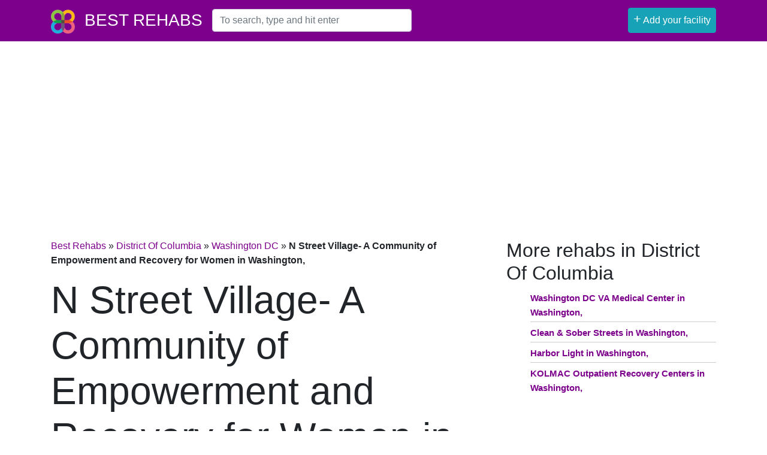

--- FILE ---
content_type: text/html; charset=UTF-8
request_url: https://best-rehabs.com/district-of-columbia/n-street-village-a-community-of-empowerment-and-recovery-for-women-in-washington/
body_size: 14093
content:
<!DOCTYPE html>
<html lang="en-US">
<head>
<meta charset="UTF-8">
<meta name="viewport" content="width=device-width, initial-scale=1, shrink-to-fit=no">
<meta name="mobile-web-app-capable" content="yes">
<meta name="apple-mobile-web-app-capable" content="yes">
<meta name="apple-mobile-web-app-title" content="Best-rehabs.com - Who needs a tagline in 2018">
<title>N Street Village- A Community of Empowerment and Recovery for Women in Washington,, Washington DC Reviews, Pricing - Best Rehabs</title>
<link rel="canonical" href="https://best-rehabs.com/district-of-columbia/n-street-village-a-community-of-empowerment-and-recovery-for-women-in-washington/" />
<meta property="og:locale" content="en_US" />
<meta property="og:type" content="article" />
<meta property="og:title" content="N Street Village- A Community of Empowerment and Recovery for Women in Washington,, Washington DC Reviews, Pricing - Best Rehabs" />
<meta property="og:description" content="ABOUT N STREET VILLAGE- A COMMUNITY OF EMPOWERMENT AND RECOVERY FOR WOMEN Serving nearly 2,000 homeless and low-income women annually, N Street Village is one of the largest providers of housing and treatment services in the D.C. metro area. The established and reputable nonprofit organization runs a variety of supportive programs dedicated to helping women [...]Read More..." />
<meta property="og:url" content="https://best-rehabs.com/district-of-columbia/n-street-village-a-community-of-empowerment-and-recovery-for-women-in-washington/" />
<meta property="og:site_name" content="Best-rehabs.com" />
<meta property="article:section" content="District Of Columbia" />
<meta property="article:published_time" content="2018-10-17T15:07:54+00:00" />
<meta property="article:modified_time" content="2023-12-20T02:26:08+00:00" />
<meta property="og:updated_time" content="2023-12-20T02:26:08+00:00" />
<meta name="twitter:card" content="summary_large_image" />
<meta name="twitter:description" content="ABOUT N STREET VILLAGE- A COMMUNITY OF EMPOWERMENT AND RECOVERY FOR WOMEN Serving nearly 2,000 homeless and low-income women annually, N Street Village is one of the largest providers of housing and treatment services in the D.C. metro area. The established and reputable nonprofit organization runs a variety of supportive programs dedicated to helping women [...]Read More..." />
<meta name="twitter:title" content="N Street Village- A Community of Empowerment and Recovery for Women in Washington,, Washington DC Reviews, Pricing - Best Rehabs" />
<script type='application/ld+json' class='yoast-schema-graph yoast-schema-graph--main'>{"@context":"https://schema.org","@graph":[{"@type":"Organization","@id":"https://best-rehabs.com/#organization","name":"","url":"https://best-rehabs.com/","sameAs":[]},{"@type":"WebSite","@id":"https://best-rehabs.com/#website","url":"https://best-rehabs.com/","name":"Best-rehabs.com","publisher":{"@id":"https://best-rehabs.com/#organization"},"potentialAction":{"@type":"SearchAction","target":"https://best-rehabs.com/?s={search_term_string}","query-input":"required name=search_term_string"}},{"@type":"WebPage","@id":"https://best-rehabs.com/district-of-columbia/n-street-village-a-community-of-empowerment-and-recovery-for-women-in-washington/#webpage","url":"https://best-rehabs.com/district-of-columbia/n-street-village-a-community-of-empowerment-and-recovery-for-women-in-washington/","inLanguage":"en-US","name":"N Street Village- A Community of Empowerment and Recovery for Women in Washington,, Washington DC Reviews, Pricing - Best Rehabs","isPartOf":{"@id":"https://best-rehabs.com/#website"},"datePublished":"2018-10-17T15:07:54+00:00","dateModified":"2023-12-20T02:26:08+00:00","breadcrumb":{"@id":"https://best-rehabs.com/district-of-columbia/n-street-village-a-community-of-empowerment-and-recovery-for-women-in-washington/#breadcrumb"}},{"@type":"BreadcrumbList","@id":"https://best-rehabs.com/district-of-columbia/n-street-village-a-community-of-empowerment-and-recovery-for-women-in-washington/#breadcrumb","itemListElement":[{"@type":"ListItem","position":1,"item":{"@type":"WebPage","@id":"https://best-rehabs.com/","url":"https://best-rehabs.com/","name":"Best Rehabs"}},{"@type":"ListItem","position":2,"item":{"@type":"WebPage","@id":"https://best-rehabs.com/district-of-columbia/","url":"https://best-rehabs.com/district-of-columbia/","name":"District Of Columbia"}},{"@type":"ListItem","position":3,"item":{"@type":"WebPage","@id":"https://best-rehabs.com/district-of-columbia/washington-district-of-columbia/","url":"https://best-rehabs.com/district-of-columbia/washington-district-of-columbia/","name":"Washington DC"}},{"@type":"ListItem","position":4,"item":{"@type":"WebPage","@id":"https://best-rehabs.com/district-of-columbia/n-street-village-a-community-of-empowerment-and-recovery-for-women-in-washington/","url":"https://best-rehabs.com/district-of-columbia/n-street-village-a-community-of-empowerment-and-recovery-for-women-in-washington/","name":"N Street Village- A Community of Empowerment and Recovery for Women in Washington,"}}]},{"@type":"Article","@id":"https://best-rehabs.com/district-of-columbia/n-street-village-a-community-of-empowerment-and-recovery-for-women-in-washington/#article","isPartOf":{"@id":"https://best-rehabs.com/district-of-columbia/n-street-village-a-community-of-empowerment-and-recovery-for-women-in-washington/#webpage"},"author":{"@id":"https://best-rehabs.com/author/igor/#author"},"headline":"N Street Village- A Community of Empowerment and Recovery for Women in Washington,","datePublished":"2018-10-17T15:07:54+00:00","dateModified":"2023-12-20T02:26:08+00:00","commentCount":0,"mainEntityOfPage":"https://best-rehabs.com/district-of-columbia/n-street-village-a-community-of-empowerment-and-recovery-for-women-in-washington/#webpage","publisher":{"@id":"https://best-rehabs.com/#organization"},"articleSection":"District Of Columbia,Washington DC"},{"@type":["Person"],"@id":"https://best-rehabs.com/author/igor/#author","name":"igor","image":{"@type":"ImageObject","@id":"https://best-rehabs.com/#authorlogo","url":"https://secure.gravatar.com/avatar/680c6b6ee0eacdbff69814337379729d?s=96&d=mm&r=g","caption":"igor"},"sameAs":[]}]}</script>
<link href='//best-rehabs.sirv.com'  rel='dns-prefetch' />
<link href='//scripts.sirv.com'  rel='dns-prefetch' />
<link href='https://best-rehabs.sirv.com' crossorigin rel='preconnect' />
<link href='https://scripts.sirv.com' crossorigin rel='preconnect' />
<script type="text/javascript">
window._wpemojiSettings = {"baseUrl":"https:\/\/s.w.org\/images\/core\/emoji\/11\/72x72\/","ext":".png","svgUrl":"https:\/\/s.w.org\/images\/core\/emoji\/11\/svg\/","svgExt":".svg","source":{"concatemoji":"https:\/\/best-rehabs.com\/wp-includes\/js\/wp-emoji-release.min.js?ver=4.9.28"}};
!function(e,a,t){var n,r,o,i=a.createElement("canvas"),p=i.getContext&&i.getContext("2d");function s(e,t){var a=String.fromCharCode;p.clearRect(0,0,i.width,i.height),p.fillText(a.apply(this,e),0,0);e=i.toDataURL();return p.clearRect(0,0,i.width,i.height),p.fillText(a.apply(this,t),0,0),e===i.toDataURL()}function c(e){var t=a.createElement("script");t.src=e,t.defer=t.type="text/javascript",a.getElementsByTagName("head")[0].appendChild(t)}for(o=Array("flag","emoji"),t.supports={everything:!0,everythingExceptFlag:!0},r=0;r<o.length;r++)t.supports[o[r]]=function(e){if(!p||!p.fillText)return!1;switch(p.textBaseline="top",p.font="600 32px Arial",e){case"flag":return s([55356,56826,55356,56819],[55356,56826,8203,55356,56819])?!1:!s([55356,57332,56128,56423,56128,56418,56128,56421,56128,56430,56128,56423,56128,56447],[55356,57332,8203,56128,56423,8203,56128,56418,8203,56128,56421,8203,56128,56430,8203,56128,56423,8203,56128,56447]);case"emoji":return!s([55358,56760,9792,65039],[55358,56760,8203,9792,65039])}return!1}(o[r]),t.supports.everything=t.supports.everything&&t.supports[o[r]],"flag"!==o[r]&&(t.supports.everythingExceptFlag=t.supports.everythingExceptFlag&&t.supports[o[r]]);t.supports.everythingExceptFlag=t.supports.everythingExceptFlag&&!t.supports.flag,t.DOMReady=!1,t.readyCallback=function(){t.DOMReady=!0},t.supports.everything||(n=function(){t.readyCallback()},a.addEventListener?(a.addEventListener("DOMContentLoaded",n,!1),e.addEventListener("load",n,!1)):(e.attachEvent("onload",n),a.attachEvent("onreadystatechange",function(){"complete"===a.readyState&&t.readyCallback()})),(n=t.source||{}).concatemoji?c(n.concatemoji):n.wpemoji&&n.twemoji&&(c(n.twemoji),c(n.wpemoji)))}(window,document,window._wpemojiSettings);
</script>
<style type="text/css">
img.wp-smiley,
img.emoji {
display: inline !important;
border: none !important;
box-shadow: none !important;
height: 1em !important;
width: 1em !important;
margin: 0 .07em !important;
vertical-align: -0.1em !important;
background: none !important;
padding: 0 !important;
}
</style>
<style>
.sirv-flx{
display: flex;
width: 100%;
}
.sirv-inln-flx{
display: inline-flex;
}
.sirv-img-container.sirv-flx, .sirv-img-container.sirv-inln-flx{
max-width: 100%;
flex-direction: column;
align-items: center;
justify-content: center;
text-align: center;
margin: 0;
}
.sirv-img-container__link{
display: flex;
max-width: 100%;
height: 100%;
box-shadow: none !important;
}
.sirv-img-container__img{
display: block;
}
.sirv-img-container__cap{
display: block;
text-align: center;
}
figure.sirv-img-container{
margin-bottom: 10px;
}
.elementor figure.sirv-img-container{
padding: 5px 0;
}
.elementor figure.sirv-img-container.aligncenter{
margin-left: auto !important;
margin-right: auto !important;
}
img.Sirv.placeholder-blurred {
filter: blur(6px);
}
img.Sirv.sirv-image-loaded {
filter: none;
}
img.Sirv:not([src]){
font-size: 0;
line-height: 0;
opacity:0;
}
</style>
<link rel='stylesheet' id='same-category-posts-css'  href='//best-rehabs.com/wp-content/cache/wpfc-minified/mod61p3g/hr52u.css' type='text/css' media='all' />
<link rel='stylesheet' id='child-understrap-styles-css'  href='//best-rehabs.com/wp-content/cache/wpfc-minified/7xgf9s6m/hr52u.css' type='text/css' media='all' />
<link rel='stylesheet' id='algolia-autocomplete-css'  href='//best-rehabs.com/wp-content/cache/wpfc-minified/qudysc8q/hr52u.css' type='text/css' media='screen' />
<script src='//best-rehabs.com/wp-content/cache/wpfc-minified/2b5nwr4o/hr52u.js' type="text/javascript"></script>
<!-- <script type='text/javascript' src='https://best-rehabs.com/wp-includes/js/jquery/jquery.js?ver=1.12.4'></script> -->
<!-- <script type='text/javascript' src='https://best-rehabs.com/wp-includes/js/jquery/jquery-migrate.min.js?ver=1.4.1'></script> -->
<!-- <script type='text/javascript' src='https://best-rehabs.com/wp-content/themes/understrap/js/popper.min.js?ver=4.9.28'></script> -->
<!-- <script type='text/javascript' src='https://best-rehabs.com/wp-includes/js/underscore.min.js?ver=1.8.3'></script> -->
<script type='text/javascript'>
/* <![CDATA[ */
var _wpUtilSettings = {"ajax":{"url":"\/wp-admin\/admin-ajax.php"}};
/* ]]> */
</script>
<script src='//best-rehabs.com/wp-content/cache/wpfc-minified/96mblbu8/hr52u.js' type="text/javascript"></script>
<!-- <script type='text/javascript' src='https://best-rehabs.com/wp-includes/js/wp-util.min.js?ver=4.9.28'></script> -->
<!-- <script type='text/javascript' src='https://best-rehabs.com/wp-content/plugins/search-by-algolia-instant-relevant-results/includes/../js/algoliasearch/algoliasearch.jquery.min.js?ver=2.11.3'></script> -->
<!-- <script type='text/javascript' src='https://best-rehabs.com/wp-content/plugins/search-by-algolia-instant-relevant-results/includes/../js/autocomplete.js/autocomplete.min.js?ver=2.11.3'></script> -->
<!-- <script type='text/javascript' src='https://best-rehabs.com/wp-content/plugins/search-by-algolia-instant-relevant-results/includes/../js/autocomplete-noconflict.js?ver=2.11.3'></script> -->
<link rel="wlwmanifest" type="application/wlwmanifest+xml" href="https://best-rehabs.com/wp-includes/wlwmanifest.xml" /> 
<script type="text/javascript">var algolia = {"debug":false,"application_id":"FOPJYG0EYK","search_api_key":"d4563c5b6082b003ce866ae9058b3c9a","powered_by_enabled":false,"query":"","autocomplete":{"sources":[{"index_id":"terms_category","index_name":"wp_terms_category","label":"Rehabs by state","admin_name":"Categories","position":0,"max_suggestions":3,"tmpl_suggestion":"autocomplete-term-suggestion","enabled":true},{"index_id":"searchable_posts","index_name":"wp_searchable_posts","label":"Rehabs","admin_name":"All posts","position":10,"max_suggestions":5,"tmpl_suggestion":"autocomplete-post-suggestion","enabled":true}],"input_selector":"input[name='s']:not('.no-autocomplete')"},"indices":{"searchable_posts":{"name":"wp_searchable_posts","id":"searchable_posts","enabled":true,"replicas":[]},"terms_category":{"name":"wp_terms_category","id":"terms_category","enabled":true,"replicas":[]}}};</script><link rel="icon" href="https://best-rehabs.sirv.com/WP_best-rehabs.com/2018/10/c/r/1/cropped-logo-1.png?w=32&#038;h=32&#038;scale.option=fill&#038;cw=32&#038;ch=32&#038;cx=center&#038;cy=center" sizes="32x32" />
<link rel="icon" href="https://best-rehabs.sirv.com/WP_best-rehabs.com/2018/10/c/r/1/cropped-logo-1.png?w=192&#038;h=192&#038;scale.option=fill&#038;cw=192&#038;ch=192&#038;cx=center&#038;cy=center" sizes="192x192" />
<link rel="apple-touch-icon-precomposed" href="https://best-rehabs.sirv.com/WP_best-rehabs.com/2018/10/c/r/1/cropped-logo-1.png?w=180&#038;h=180&#038;scale.option=fill&#038;cw=180&#038;ch=180&#038;cx=center&#038;cy=center" />
<meta name="msapplication-TileImage" content="https://best-rehabs.sirv.com/WP_best-rehabs.com/2018/10/c/r/1/cropped-logo-1.png?w=270&#038;h=270&#038;scale.option=fill&#038;cw=270&#038;ch=270&#038;cx=center&#038;cy=center" />
<script type="text/html" id="tmpl-autocomplete-header">
<div class="autocomplete-header">
<div class="autocomplete-header-title">{{{ data.label }}}</div>
<div class="clear"></div>
</div>
</script>
<script type="text/html" id="tmpl-autocomplete-post-suggestion">
<a class="suggestion-link" href="{{ data.permalink }}" title="{{ data.post_title }}">
<# if ( data.images.thumbnail ) { #>
<img class="suggestion-post-thumbnail" src="{{ data.images.thumbnail.url }}" alt="{{ data.post_title }}">
<# } #>
<div class="suggestion-post-attributes">
<span class="suggestion-post-title">{{{ data._highlightResult.post_title.value }}}</span>
<# if ( data._snippetResult['content'] ) { #>
<span class="suggestion-post-content">{{{ data._snippetResult['content'].value }}}</span>
<# } #>
</div>
</a>
</script>
<script type="text/html" id="tmpl-autocomplete-term-suggestion">
<a class="suggestion-link" href="{{ data.permalink }}" title="{{ data.name }}">
<svg viewBox="0 0 21 21" width="21" height="21">
<svg width="21" height="21" viewBox="0 0 21 21">
<path
d="M4.662 8.72l-1.23 1.23c-.682.682-.68 1.792.004 2.477l5.135 5.135c.7.693 1.8.688 2.48.005l1.23-1.23 5.35-5.346c.31-.31.54-.92.51-1.36l-.32-4.29c-.09-1.09-1.05-2.06-2.15-2.14l-4.3-.33c-.43-.03-1.05.2-1.36.51l-.79.8-2.27 2.28-2.28 2.27zm9.826-.98c.69 0 1.25-.56 1.25-1.25s-.56-1.25-1.25-1.25-1.25.56-1.25 1.25.56 1.25 1.25 1.25z"
fill-rule="evenodd"></path>
</svg>
</svg>
<span class="suggestion-post-title">{{{ data._highlightResult.name.value }}}</span>
</a>
</script>
<script type="text/html" id="tmpl-autocomplete-user-suggestion">
<a class="suggestion-link user-suggestion-link" href="{{ data.posts_url }}" title="{{ data.display_name }}">
<# if ( data.avatar_url ) { #>
<img class="suggestion-user-thumbnail" src="{{ data.avatar_url }}" alt="{{ data.display_name }}">
<# } #>
<span class="suggestion-post-title">{{{ data._highlightResult.display_name.value }}}</span>
</a>
</script>
<script type="text/html" id="tmpl-autocomplete-footer">
<div class="autocomplete-footer">
<div class="autocomplete-footer-branding">
<a href="#" class="algolia-powered-by-link" title="Algolia">
<svg width="130" viewBox="0 0 130 18" xmlns="http://www.w3.org/2000/svg">
<title>Search by Algolia</title>
<defs>
<linearGradient x1="-36.868%" y1="134.936%" x2="129.432%" y2="-27.7%" id="a">
<stop stop-color="#00AEFF" offset="0%"/>
<stop stop-color="#3369E7" offset="100%"/>
</linearGradient>
</defs>
<g fill="none" fill-rule="evenodd">
<path
d="M59.399.022h13.299a2.372 2.372 0 0 1 2.377 2.364V15.62a2.372 2.372 0 0 1-2.377 2.364H59.399a2.372 2.372 0 0 1-2.377-2.364V2.381A2.368 2.368 0 0 1 59.399.022z"
fill="url(#a)"/>
<path
d="M66.257 4.56c-2.815 0-5.1 2.272-5.1 5.078 0 2.806 2.284 5.072 5.1 5.072 2.815 0 5.1-2.272 5.1-5.078 0-2.806-2.279-5.072-5.1-5.072zm0 8.652c-1.983 0-3.593-1.602-3.593-3.574 0-1.972 1.61-3.574 3.593-3.574 1.983 0 3.593 1.602 3.593 3.574a3.582 3.582 0 0 1-3.593 3.574zm0-6.418v2.664c0 .076.082.131.153.093l2.377-1.226c.055-.027.071-.093.044-.147a2.96 2.96 0 0 0-2.465-1.487c-.055 0-.11.044-.11.104l.001-.001zm-3.33-1.956l-.312-.311a.783.783 0 0 0-1.106 0l-.372.37a.773.773 0 0 0 0 1.101l.307.305c.049.049.121.038.164-.011.181-.245.378-.479.597-.697.225-.223.455-.42.707-.599.055-.033.06-.109.016-.158h-.001zm5.001-.806v-.616a.781.781 0 0 0-.783-.779h-1.824a.78.78 0 0 0-.783.779v.632c0 .071.066.12.137.104a5.736 5.736 0 0 1 1.588-.223c.52 0 1.035.071 1.534.207a.106.106 0 0 0 .131-.104z"
fill="#FFF"/>
<path
d="M102.162 13.762c0 1.455-.372 2.517-1.123 3.193-.75.676-1.895 1.013-3.44 1.013-.564 0-1.736-.109-2.673-.316l.345-1.689c.783.163 1.819.207 2.361.207.86 0 1.473-.174 1.84-.523.367-.349.548-.866.548-1.553v-.349a6.374 6.374 0 0 1-.838.316 4.151 4.151 0 0 1-1.194.158 4.515 4.515 0 0 1-1.616-.278 3.385 3.385 0 0 1-1.254-.817 3.744 3.744 0 0 1-.811-1.351c-.192-.539-.29-1.504-.29-2.212 0-.665.104-1.498.307-2.054a3.925 3.925 0 0 1 .904-1.433 4.124 4.124 0 0 1 1.441-.926 5.31 5.31 0 0 1 1.945-.365c.696 0 1.337.087 1.961.191a15.86 15.86 0 0 1 1.588.332v8.456h-.001zm-5.954-4.206c0 .893.197 1.885.592 2.299.394.414.904.621 1.528.621.34 0 .663-.049.964-.142a2.75 2.75 0 0 0 .734-.332v-5.29a8.531 8.531 0 0 0-1.413-.18c-.778-.022-1.369.294-1.786.801-.411.507-.619 1.395-.619 2.223zm16.12 0c0 .719-.104 1.264-.318 1.858a4.389 4.389 0 0 1-.904 1.52c-.389.42-.854.746-1.402.975-.548.229-1.391.36-1.813.36-.422-.005-1.26-.125-1.802-.36a4.088 4.088 0 0 1-1.397-.975 4.486 4.486 0 0 1-.909-1.52 5.037 5.037 0 0 1-.329-1.858c0-.719.099-1.411.318-1.999.219-.588.526-1.09.92-1.509.394-.42.865-.741 1.402-.97a4.547 4.547 0 0 1 1.786-.338 4.69 4.69 0 0 1 1.791.338c.548.229 1.019.55 1.402.97.389.42.69.921.909 1.509.23.588.345 1.28.345 1.999h.001zm-2.191.005c0-.921-.203-1.689-.597-2.223-.394-.539-.948-.806-1.654-.806-.707 0-1.26.267-1.654.806-.394.539-.586 1.302-.586 2.223 0 .932.197 1.558.592 2.098.394.545.948.812 1.654.812.707 0 1.26-.272 1.654-.812.394-.545.592-1.166.592-2.098h-.001zm6.962 4.707c-3.511.016-3.511-2.822-3.511-3.274L113.583.926l2.142-.338v10.003c0 .256 0 1.88 1.375 1.885v1.792h-.001zm3.774 0h-2.153V5.072l2.153-.338v9.534zm-1.079-10.542c.718 0 1.304-.578 1.304-1.291 0-.714-.581-1.291-1.304-1.291-.723 0-1.304.578-1.304 1.291 0 .714.586 1.291 1.304 1.291zm6.431 1.013c.707 0 1.304.087 1.786.262.482.174.871.42 1.156.73.285.311.488.735.608 1.182.126.447.186.937.186 1.476v5.481a25.24 25.24 0 0 1-1.495.251c-.668.098-1.419.147-2.251.147a6.829 6.829 0 0 1-1.517-.158 3.213 3.213 0 0 1-1.178-.507 2.455 2.455 0 0 1-.761-.904c-.181-.37-.274-.893-.274-1.438 0-.523.104-.855.307-1.215.208-.36.487-.654.838-.883a3.609 3.609 0 0 1 1.227-.49 7.073 7.073 0 0 1 2.202-.103c.263.027.537.076.833.147v-.349c0-.245-.027-.479-.088-.697a1.486 1.486 0 0 0-.307-.583c-.148-.169-.34-.3-.581-.392a2.536 2.536 0 0 0-.915-.163c-.493 0-.942.06-1.353.131-.411.071-.75.153-1.008.245l-.257-1.749c.268-.093.668-.185 1.183-.278a9.335 9.335 0 0 1 1.66-.142l-.001-.001zm.181 7.731c.657 0 1.145-.038 1.484-.104v-2.168a5.097 5.097 0 0 0-1.978-.104c-.241.033-.46.098-.652.191a1.167 1.167 0 0 0-.466.392c-.121.169-.175.267-.175.523 0 .501.175.79.493.981.323.196.75.289 1.293.289h.001zM84.109 4.794c.707 0 1.304.087 1.786.262.482.174.871.42 1.156.73.29.316.487.735.608 1.182.126.447.186.937.186 1.476v5.481a25.24 25.24 0 0 1-1.495.251c-.668.098-1.419.147-2.251.147a6.829 6.829 0 0 1-1.517-.158 3.213 3.213 0 0 1-1.178-.507 2.455 2.455 0 0 1-.761-.904c-.181-.37-.274-.893-.274-1.438 0-.523.104-.855.307-1.215.208-.36.487-.654.838-.883a3.609 3.609 0 0 1 1.227-.49 7.073 7.073 0 0 1 2.202-.103c.257.027.537.076.833.147v-.349c0-.245-.027-.479-.088-.697a1.486 1.486 0 0 0-.307-.583c-.148-.169-.34-.3-.581-.392a2.536 2.536 0 0 0-.915-.163c-.493 0-.942.06-1.353.131-.411.071-.75.153-1.008.245l-.257-1.749c.268-.093.668-.185 1.183-.278a8.89 8.89 0 0 1 1.66-.142l-.001-.001zm.186 7.736c.657 0 1.145-.038 1.484-.104v-2.168a5.097 5.097 0 0 0-1.978-.104c-.241.033-.46.098-.652.191a1.167 1.167 0 0 0-.466.392c-.121.169-.175.267-.175.523 0 .501.175.79.493.981.318.191.75.289 1.293.289h.001zm8.682 1.738c-3.511.016-3.511-2.822-3.511-3.274L89.461.926l2.142-.338v10.003c0 .256 0 1.88 1.375 1.885v1.792h-.001z"
fill="#182359"/>
<path
d="M5.027 11.025c0 .698-.252 1.246-.757 1.644-.505.397-1.201.596-2.089.596-.888 0-1.615-.138-2.181-.414v-1.214c.358.168.739.301 1.141.397.403.097.778.145 1.125.145.508 0 .884-.097 1.125-.29a.945.945 0 0 0 .363-.779.978.978 0 0 0-.333-.747c-.222-.204-.68-.446-1.375-.725-.716-.29-1.221-.621-1.515-.994-.294-.372-.44-.82-.44-1.343 0-.655.233-1.171.698-1.547.466-.376 1.09-.564 1.875-.564.752 0 1.5.165 2.245.494l-.408 1.047c-.698-.294-1.321-.44-1.869-.44-.415 0-.73.09-.945.271a.89.89 0 0 0-.322.717c0 .204.043.379.129.524.086.145.227.282.424.411.197.129.551.299 1.063.51.577.24.999.464 1.268.671.269.208.466.442.591.704.125.261.188.569.188.924l-.001.002zm3.98 2.24c-.924 0-1.646-.269-2.167-.808-.521-.539-.782-1.281-.782-2.226 0-.97.242-1.733.725-2.288.483-.555 1.148-.833 1.993-.833.784 0 1.404.238 1.858.714.455.476.682 1.132.682 1.966v.682H7.357c.018.577.174 1.02.467 1.329.294.31.707.465 1.241.465.351 0 .678-.033.98-.099a5.1 5.1 0 0 0 .975-.33v1.026a3.865 3.865 0 0 1-.935.312 5.723 5.723 0 0 1-1.08.091l.002-.001zm-.231-5.199c-.401 0-.722.127-.964.381s-.386.625-.432 1.112h2.696c-.007-.491-.125-.862-.354-1.115-.229-.252-.544-.379-.945-.379l-.001.001zm7.692 5.092l-.252-.827h-.043c-.286.362-.575.608-.865.739-.29.131-.662.196-1.117.196-.584 0-1.039-.158-1.367-.473-.328-.315-.491-.761-.491-1.337 0-.612.227-1.074.682-1.386.455-.312 1.148-.482 2.079-.51l1.026-.032v-.317c0-.38-.089-.663-.266-.851-.177-.188-.452-.282-.824-.282-.304 0-.596.045-.876.134a6.68 6.68 0 0 0-.806.317l-.408-.902a4.414 4.414 0 0 1 1.058-.384 4.856 4.856 0 0 1 1.085-.132c.756 0 1.326.165 1.711.494.385.329.577.847.577 1.552v4.002h-.902l-.001-.001zm-1.88-.859c.458 0 .826-.128 1.104-.384.278-.256.416-.615.416-1.077v-.516l-.763.032c-.594.021-1.027.121-1.297.298s-.406.448-.406.814c0 .265.079.47.236.615.158.145.394.218.709.218h.001zm7.557-5.189c.254 0 .464.018.628.054l-.124 1.176a2.383 2.383 0 0 0-.559-.064c-.505 0-.914.165-1.227.494-.313.329-.47.757-.47 1.284v3.105h-1.262V7.218h.988l.167 1.047h.064c.197-.354.454-.636.771-.843a1.83 1.83 0 0 1 1.023-.312h.001zm4.125 6.155c-.899 0-1.582-.262-2.049-.787-.467-.525-.701-1.277-.701-2.259 0-.999.244-1.767.733-2.304.489-.537 1.195-.806 2.119-.806.627 0 1.191.116 1.692.349l-.381 1.015c-.534-.208-.974-.312-1.321-.312-1.028 0-1.542.682-1.542 2.046 0 .666.128 1.166.384 1.501.256.335.631.502 1.125.502a3.23 3.23 0 0 0 1.595-.419v1.101a2.53 2.53 0 0 1-.722.285 4.356 4.356 0 0 1-.932.086v.002zm8.277-.107h-1.268V9.506c0-.458-.092-.8-.277-1.026-.184-.226-.477-.338-.878-.338-.53 0-.919.158-1.168.475-.249.317-.373.848-.373 1.593v2.949h-1.262V4.801h1.262v2.122c0 .34-.021.704-.064 1.09h.081a1.76 1.76 0 0 1 .717-.666c.306-.158.663-.236 1.072-.236 1.439 0 2.159.725 2.159 2.175v3.873l-.001-.001zm7.649-6.048c.741 0 1.319.269 1.732.806.414.537.62 1.291.62 2.261 0 .974-.209 1.732-.628 2.275-.419.542-1.001.814-1.746.814-.752 0-1.336-.27-1.751-.811h-.086l-.231.704h-.945V4.801h1.262v1.987l-.021.655-.032.553h.054c.401-.591.992-.886 1.772-.886zm-.328 1.031c-.508 0-.875.149-1.098.448-.224.299-.339.799-.346 1.501v.086c0 .723.115 1.247.344 1.571.229.324.603.486 1.123.486.448 0 .787-.177 1.018-.532.231-.354.346-.867.346-1.536 0-1.35-.462-2.025-1.386-2.025l-.001.001zm3.244-.924h1.375l1.209 3.368c.183.48.304.931.365 1.354h.043c.032-.197.091-.436.177-.717.086-.281.541-1.616 1.364-4.004h1.364l-2.541 6.73c-.462 1.235-1.232 1.853-2.31 1.853-.279 0-.551-.03-.816-.091v-.999c.19.043.406.064.65.064.609 0 1.037-.353 1.284-1.058l.22-.559-2.385-5.941h.001z"
fill="#1D3657"/>
</g>
</svg>
</a>
</div>
</div>
</script>
<script type="text/html" id="tmpl-autocomplete-empty">
<div class="autocomplete-empty">
No results matched your query 	<span class="empty-query">"{{ data.query }}"</span>
</div>
</script>
<script type="text/javascript">
jQuery(function () {
/* init Algolia client */
var client = algoliasearch(algolia.application_id, algolia.search_api_key);
/* setup default sources */
var sources = [];
jQuery.each(algolia.autocomplete.sources, function (i, config) {
var suggestion_template = wp.template(config['tmpl_suggestion']);
sources.push({
source: algoliaAutocomplete.sources.hits(client.initIndex(config['index_name']), {
hitsPerPage: config['max_suggestions'],
attributesToSnippet: [
'content:10'
],
highlightPreTag: '__ais-highlight__',
highlightPostTag: '__/ais-highlight__'
}),
templates: {
header: function () {
return wp.template('autocomplete-header')({
label: _.escape(config['label'])
});
},
suggestion: function (hit) {
if(hit.escaped === true) {
return suggestion_template(hit);
}
hit.escaped = true;
for (var key in hit._highlightResult) {
/* We do not deal with arrays. */
if (typeof hit._highlightResult[key].value !== 'string') {
continue;
}
hit._highlightResult[key].value = _.escape(hit._highlightResult[key].value);
hit._highlightResult[key].value = hit._highlightResult[key].value.replace(/__ais-highlight__/g, '<em>').replace(/__\/ais-highlight__/g, '</em>');
}
for (var key in hit._snippetResult) {
/* We do not deal with arrays. */
if (typeof hit._snippetResult[key].value !== 'string') {
continue;
}
hit._snippetResult[key].value = _.escape(hit._snippetResult[key].value);
hit._snippetResult[key].value = hit._snippetResult[key].value.replace(/__ais-highlight__/g, '<em>').replace(/__\/ais-highlight__/g, '</em>');
}
return suggestion_template(hit);
}
}
});
});
/* Setup dropdown menus */
jQuery(algolia.autocomplete.input_selector).each(function (i) {
var $searchInput = jQuery(this);
var config = {
debug: algolia.debug,
hint: false,
openOnFocus: true,
appendTo: 'body',
templates: {
empty: wp.template('autocomplete-empty')
}
};
if (algolia.powered_by_enabled) {
config.templates.footer = wp.template('autocomplete-footer');
}
/* Instantiate autocomplete.js */
var autocomplete = algoliaAutocomplete($searchInput[0], config, sources)
.on('autocomplete:selected', function (e, suggestion) {
/* Redirect the user when we detect a suggestion selection. */
window.location.href = suggestion.permalink;
});
/* Force the dropdown to be re-drawn on scroll to handle fixed containers. */
jQuery(window).scroll(function() {
if(autocomplete.autocomplete.getWrapper().style.display === "block") {
autocomplete.autocomplete.close();
autocomplete.autocomplete.open();
}
});
});
jQuery(document).on("click", ".algolia-powered-by-link", function (e) {
e.preventDefault();
window.location = "https://www.algolia.com/?utm_source=WordPress&utm_medium=extension&utm_content=" + window.location.hostname + "&utm_campaign=poweredby";
});
});
</script>
</head>
<body class="post-template-default single single-post postid-491 single-format-standard wp-custom-logo">
<div class="hfeed site" id="page">
<div id="wrapper-navbar" itemscope itemtype="http://schema.org/WebSite">
<a class="skip-link sr-only sr-only-focusable" href="#content">Skip to content</a>
<nav class="navbar navbar-expand-md navbar-dark bg-primary">
<div class="container" >
<a href="https://best-rehabs.com/" class="navbar-brand custom-logo-link" rel="home" itemprop="url"><img width="142" height="142" src="https://best-rehabs.sirv.com/WP_best-rehabs.com/2018/10/c/r/2/cropped-favicon-2.png" class="img-fluid" alt="Best-rehabs.com" itemprop="logo" /></a>
<a class="navbar-brand" rel="home" href="https://best-rehabs.com/" title="Best-rehabs.com" itemprop="url">Best Rehabs</a>
<button class="navbar-toggler" type="button" data-toggle="collapse" data-target="#navbarNavDropdown" aria-controls="navbarNavDropdown" aria-expanded="false" aria-label="Toggle navigation">
<span class="navbar-toggler-icon"></span>
</button>
<form id="nav-search-form" role="search" method="get" class="bd-search d-flex align-items-center" action="https://best-rehabs.com/">
<input type="search" class="form-control ds-input" id="iconified" placeholder="To search, type and hit enter"
value="" name="s"
title="Search for:" />
</form>
<div id="navbarNavDropdown" class="collapse navbar-collapse"><ul id="main-menu" class="navbar-nav ml-auto"><li itemscope="itemscope" itemtype="https://www.schema.org/SiteNavigationElement" id="menu-item-3946" class="btn btn-info menu-item menu-item-type-post_type menu-item-object-page menu-item-3946 nav-item"><a title="+ Add your facility" href="https://best-rehabs.com/add-your-facility/" class="nav-link"><span style="font-size: 22px; line-height: 18px;">+</span> Add your facility</a></li>
</ul></div>			
</div>
</nav>
</div>
<div class="wrapper" id="single-wrapper">
<div class="container" id="content" tabindex="-1">
<div class="row">
<div class="col-md-8 content-area" id="primary">
<main class="site-main" id="main">
<article class="post-491 post type-post status-publish format-standard hentry category-district-of-columbia category-washington-district-of-columbia" id="post-491">
<header class="entry-header">
<p id="breadcrumbs"><span><span><a href="https://best-rehabs.com/" >Best Rehabs</a> » <span><a href="https://best-rehabs.com/district-of-columbia/" >District Of Columbia</a> » <span><a href="https://best-rehabs.com/district-of-columbia/washington-district-of-columbia/" >Washington DC</a> » <strong class="breadcrumb_last" aria-current="page">N Street Village- A Community of Empowerment and Recovery for Women in Washington,</strong></span></span></span></span></p>		<h1 class="entry-title">N Street Village- A Community of Empowerment and Recovery for Women in Washington,</h1>		<ul>
<li>
<a href="#reviews">Rating (based on 1 
review): 
<i class="fa fa-star"></i><i class="fa fa-star"></i><i class="fa fa-star"></i><i class="fa fa-star"></i><i class="fa fa-star"></i>
</a>
</li>
<li><a target="_blank" href="http://www.nstreetvillage.org/about-the-village/"><i class="fa fa-external-link"></i> Website</a></li>
<li><i class="fa fa-map-marker"></i> Address: 
1333 N Street, NW Washington 20005 District Of Columbia</li>
</ul>
</header>
N Street Village- A Community of Empowerment and Recovery for Women in Washington,<img src='https://maps.google.com/maps/api/staticmap?size=624x374&format=jpg&zoom=18&center=1333 N Street, NW Washington 20005 District Of Columbia&maptype=hybrid&key=AIzaSyDccr5-EH0Xm1cFQOdFM7whxrywXTsR7nQ&' alt=''/>	
<div class="entry-content">
<p><strong>ABOUT N STREET VILLAGE- A COMMUNITY OF EMPOWERMENT AND RECOVERY FOR WOMEN</strong></p>
<p>Serving nearly 2,000 homeless and low-income women annually, N Street Village is one of the largest providers of housing and treatment services in the D.C. metro area. The established and reputable nonprofit organization runs a variety of supportive programs dedicated to helping women acquire and maintain stability in their housing, mental and physical health, employment, and substance abuse recovery. N Street Village operates one of only 34 treatment facilities in Washington DC.</p>
<p><strong>TREATMENT &#038; ASSESSMENT</strong></p>
<p>Programming at N Street Village targets four main areas of need: housing, meals and other basic needs, health, and employment. There are six separate permanent and recovery housing units that collectively make up “the village.” Some of these programs benefit women with a supportive, social environment as they address the root of their mental health and substance abuse. </p>
<p>Others, like Miriam’s House and Erna’s House, are designed for formerly homeless women with HIV/AIDS and for women with histories of chronic homelessness, respectively. Finally, the Patricia Handy Place for Women offers short-term, emergency relief for women in need of an immediate place to stay.</p>
<p>Considered by the organization an “entry point” into its other programs, the Women’s Day Center is open 365 days per year to provide women with food, clothing, laundry and showers, access to health and legal services, and crisis and case management. Welcome sessions are held weekdays at 9:15 a.m., where women have opportunity to learn more about the organization’s many services.</p>
<p>N Street Village’s Wellness Center takes a holistic approach to women’s physical and mental well-being. Through its partnership with Unity Health Care, the organization offers women primary health and dental care at its on-site clinics. Support groups take place regularly for women dealing with HIV/AIDs, trauma, and addiction, and daily classes include yoga, aerobics, and smoking cessation. Weekly one-on-one psychiatric counseling is also available, and survey data compiled by Best-rehabs.com indicated that 12-Step involvement may be including in substance abuse treatment.</p>
<p>Finally, N Street Village paves the way towards employment opportunities through its peer mentorship and peer leadership programs, volunteer-led computer classes, and referrals to other needed resources.</p>
<p><strong>STAFF CREDENTIALS</strong></p>
<p>Members of the senior team include program directors and other human resources and administrative efforts. Trained staff and volunteers also play a key role in shaping the rehabilitative process.</p>
<p><strong>ACCOMMODATIONS &#038; AMENITIES</strong></p>
<p>The organization can accommodate over 100 women at a time, collectively, through its various supportive housing units. Residents live in either shared apartments and partake in social, leisure, and therapeutic activities when not in therapy. There is also a 51-bed affordable housing unit (Eden House) for low-to-moderate income persons and families.</p>
<p><strong>WHAT ALUMNI SAY</strong></p>
<p>To date, the anonymous alum polled by Best-rehabs.com awarded the organization four of five stars for over a dozen different areas, such as its 12-step programming, counseling options, family participation, and the level of staff experience and training. Describing staff as understanding and patient, the anonymous alum wrote: “Came away hopeful and full of life.”</p>
<p><strong>Reviews on secondary sites are mostly positive</strong>. On Google reviews, out of five stars, three reviewers gave five-, four-, and one star-ratings, respectively. “One of the most efficient and effective providers of wraparound services for low income and homeless women in the Greater DC Metro area,” reviewer Julian wrote.<small class="footnote"><sup>[1]</sup></small> On North Street Village&#8217;s Facebook page, which it may have the ability to control, 32 reviewers gave an average rating of 4.7 out of five stars.<small class="footnote"><sup>[2]</sup></small></p>
<p><strong>FINANCING</strong></p>
<p>N Street Village relies on funding support from organizations, businesses, and contributions as well as government contracts to make its programs available to low income women.</p>
<p><small class="footnote"><sup>[1]</sup></a></small><br />
<small class="footnote"><sup>[2]</sup></a></small></p>
<div class="repeater-grid">  </div>
<h3 id="reviews" style="margin-top:20px;">N Street Village- A Community of Empowerment and Recovery for Women in Washington, Reviews</h3>
<div style="padding-top:25px;"><p class="review-author" itemprop="author">ma	
</p>
</div>
<div>
<meta itemprop="ratingValue" content="5">
<li class="c-listing-reviews__rating-label-row">
<span class="c-listing-reviews__rating-stars">
<i class="fa fa-star c-listing-reviews__ratings-icon--gold"></i><i class="fa fa-star c-listing-reviews__ratings-icon--gold"></i><i class="fa fa-star c-listing-reviews__ratings-icon--gold"></i><i class="fa fa-star c-listing-reviews__ratings-icon--gold"></i><i class="fa fa-star c-listing-reviews__ratings-icon--gold"></i>	
<span class="c-listing-reviews__rating-label">
Treatment Effectiveness
<li class="c-listing-reviews__rating-label-row">
<span class="c-listing-reviews__rating-stars">
<i class="fa fa-star c-listing-reviews__ratings-icon--gold"></i><i class="fa fa-star c-listing-reviews__ratings-icon--gold"></i><i class="fa fa-star c-listing-reviews__ratings-icon--gold"></i><i class="fa fa-star c-listing-reviews__ratings-icon--gold"></i><i class="fa fa-star c-listing-reviews__ratings-icon--gold"></i>	
<span class="c-listing-reviews__rating-label">
Accommodations & Amenities
<li class="c-listing-reviews__rating-label-row">
<span class="c-listing-reviews__rating-stars">
<i class="fa fa-star c-listing-reviews__ratings-icon--gold"></i><i class="fa fa-star c-listing-reviews__ratings-icon--gold"></i><i class="fa fa-star c-listing-reviews__ratings-icon--gold"></i><i class="fa fa-star c-listing-reviews__ratings-icon--gold"></i><i class="fa fa-star c-listing-reviews__ratings-icon--gold"></i>	
<span class="c-listing-reviews__rating-label">
Meals & Nutrition
</ul>
</div>
<div class="c-listing-reviews__comment" itemprop="reviewBody">
Patience and understanding addiction. Weakness comes from them trying to hard. Came away hopeful and full of life	</div>		
</div>
<footer class="entry-footer">
<span class="cat-links">Posted in <a href="https://best-rehabs.com/district-of-columbia/" rel="category tag">District Of Columbia</a>, <a href="https://best-rehabs.com/district-of-columbia/washington-district-of-columbia/" rel="category tag">Washington DC</a></span>
</footer>
</article>
<nav class="container navigation post-navigation">
<h2 class="sr-only">Post navigation</h2>
<div class="row nav-links justify-content-between">
<span class="nav-previous"><a href="https://best-rehabs.com/colorado/narconon-colorado/" rel="prev"><i class="fa fa-angle-left"></i>&nbsp;Narconon Colorado</a></span><span class="nav-next"><a href="https://best-rehabs.com/maine/crossroads-children-and-mothers-residential-program-camp/" rel="next">Crossroads &#8211; Children and Mothers Residential Program (CAMP)&nbsp;<i class="fa fa-angle-right"></i></a></span>					</div>
</nav>
</main>
</div>
<div class="col-md-4 widget-area" id="right-sidebar" role="complementary">
<aside id="same-category-posts-2" class="widget same-category-posts"><h3 class="widget-title">More rehabs in District Of Columbia</h3><ul>
<li class="same-category-post-item "><a class="post-title" href="https://best-rehabs.com/district-of-columbia/washington-dc-va-medical-center-in-washington/" rel="bookmark" title="Washington DC VA Medical Center in Washington,">Washington DC VA Medical Center in Washington,</a></li><li class="same-category-post-item "><a class="post-title" href="https://best-rehabs.com/district-of-columbia/clean-sober-streets-in-washington/" rel="bookmark" title="Clean &amp;#038; Sober Streets in Washington,">Clean &#038; Sober Streets in Washington,</a></li><li class="same-category-post-item "><a class="post-title" href="https://best-rehabs.com/district-of-columbia/harbor-light-in-washington/" rel="bookmark" title="Harbor Light in Washington,">Harbor Light in Washington,</a></li><li class="same-category-post-item "><a class="post-title" href="https://best-rehabs.com/district-of-columbia/kolmac-outpatient-recovery-centers-in-washington/" rel="bookmark" title="KOLMAC Outpatient Recovery Centers in Washington,">KOLMAC Outpatient Recovery Centers in Washington,</a></li></ul>
</aside>
</div>
</div>
</div>
</div>
<div class="wrapper" id="wrapper-footer-full">
<div class="container" id="footer-full-content" tabindex="-1">
<div class="row">
<div id="search-5" class="footer-widget widget_search widget-count-1 col-md-12"><h3 class="widget-title">Find a rehab</h3>
<form method="get" id="searchform" action="https://best-rehabs.com/" role="search">
<label class="sr-only" for="s">Search</label>
<div class="input-group">
<input class="field form-control" id="s" name="s" type="text"
placeholder="Enter your city, state or zip code &hellip;" value="">
<span class="input-group-append">
<input class="submit btn btn-primary" id="searchsubmit" name="submit" type="submit"
value="Search">
</span>
</div>
</form>
</div>
</div>
</div>
</div>
<div class="wrapper" id="wrapper-footer">
<div class="container">
<div class="row">
<div class="col-md-12">
<footer class="site-footer" id="colophon">
<div class="site-info">
</div>
<script>
var SirvOptions = {
image: {
threshold: 200
}
};
</script>
<div class="help-ukraine">
<div class="content">
<img src="https://cdn.earthroulette.com/help-ukraine/Flag_of_Ukraine.svg" alt="help ukraine"/>
<p>We stand with Ukraine! If you're as disgusted by Russia's abhorrent attack as we are, please <a href="https://www.uahelp.me">support Ukraine and its people.</a> </p>
</div>
</div>
<style>
.help-ukraine {
background-color:#5474c9;
display:flex;
align-items: center;
justify-content: center;
}
.help-ukraine img {
object-fit: contain;
margin-right:20px;
max-width:90px;
}
.help-ukraine .content {
max-width:800px;
max-height:200px;
display:flex;
justify-items: center;
padding: 20px;
color:white;
font-size:18px;
}
.help-ukraine .content a {
color:white;
text-decoration: underline;
}
</style>
</footer>
</div>
</div>
</div>
</div>
</div>
<script type='text/javascript' src='https://best-rehabs.com/wp-content/themes/understrap-child/js/child-theme.min.js?ver=0.5.3'></script>
<script type='text/javascript' src='https://best-rehabs.com/wp-content/themes/understrap-child/js/scripts.js?ver=0.5.3'></script>
<script>
/* This JavaScript is used for different helper functions, such as Sirv object updates with Ajax. */
jQuery( document ).ajaxComplete(function() {
if (arguments[1].responseText && arguments[1].responseText.match(/class *= *"[^"]*Sirv/gm)) {
setTimeout(function(){Sirv.start();},100);
}
});
jQuery(document).ready(function(){
let count = 0;
let timerId = setInterval(fixLinks, 200);
function fixLinks(){
let $images = jQuery('.svi-img');
count++;
if($images.length > 0){
jQuery.each($images, function (indexInArray, val) {
jQuery(val).attr('src', val.src.replace(/amp;/g, ''));
});
clearInterval(timerId);
}else{
if (count == 10) clearInterval(timerId);
}
}
jQuery('.svi-img').on('click', function(){
jQuery('.preview-img-item').attr('src', jQuery(this).attr('src').replace('amp;', ''));
});
});
</script>
<script data-ad-client="ca-pub-9570130267136565" async src="https://pagead2.googlesyndication.com/pagead/js/adsbygoogle.js"></script>
<script defer data-domain="best-rehabs.com" src="https://stats.varyvoda.com/js/script.js"></script>
<!-- <script async src="//pagead2.googlesyndication.com/pagead/js/adsbygoogle.js"></script>
<script>
(adsbygoogle = window.adsbygoogle || []).push({
google_ad_client: "ca-pub-1073159855979923",
enable_page_level_ads: true
});
</script>
</body>
</html><!-- WP Fastest Cache file was created in 0.18507504463196 seconds, on 20-01-26 6:52:16 --><!-- need to refresh to see cached version -->

--- FILE ---
content_type: text/html; charset=utf-8
request_url: https://www.google.com/recaptcha/api2/aframe
body_size: 269
content:
<!DOCTYPE HTML><html><head><meta http-equiv="content-type" content="text/html; charset=UTF-8"></head><body><script nonce="vWCChMyKAqcu2BkU_VBqvw">/** Anti-fraud and anti-abuse applications only. See google.com/recaptcha */ try{var clients={'sodar':'https://pagead2.googlesyndication.com/pagead/sodar?'};window.addEventListener("message",function(a){try{if(a.source===window.parent){var b=JSON.parse(a.data);var c=clients[b['id']];if(c){var d=document.createElement('img');d.src=c+b['params']+'&rc='+(localStorage.getItem("rc::a")?sessionStorage.getItem("rc::b"):"");window.document.body.appendChild(d);sessionStorage.setItem("rc::e",parseInt(sessionStorage.getItem("rc::e")||0)+1);localStorage.setItem("rc::h",'1768891938639');}}}catch(b){}});window.parent.postMessage("_grecaptcha_ready", "*");}catch(b){}</script></body></html>

--- FILE ---
content_type: text/css
request_url: https://best-rehabs.com/wp-content/cache/wpfc-minified/mod61p3g/hr52u.css
body_size: 282
content:
.same-category-post-current,
.post-date,
.same-category-post-comment-num {
font-size: 12px;
}
.post-title {
font-size: 15px;
font-weight: bold;
}
.same-category-post-current a {
font-weight: bold;
text-transform: uppercase;
}
.post-date {
font-style: italic;
margin-bottom: 10px;
}
.cat-post-author {
margin-bottom: 0;
}
.same-category-post-thumbnail {
display: block;
}
.same-category-post-thumbnail img {
float: left;
margin: 5px 10px 5px 0;
}
.more-link {
display: inline;
}
.post-entry {
overflow: hidden;
padding: 0 0 5px 0;
}
.same-category-post-comment-num {}
.same-category-post-item {
border-bottom: 1px solid #ccc;
list-style: none;
list-style-type: none;
margin: 3px 0;
padding: 3px 0;
}
.same-category-post-item:last-child {
border-bottom: none;
}
.same-category-post-item:before,
.same-category-post-item:after {
content: "";
display: table;
clear: both;
} .same-category-post-item .same-category-post-css-cropping span {
float: left;
margin: 0 10px 5px 0;
}
.same-category-post-item .same-category-post-css-cropping span {
overflow: hidden;
display: inline-block;
}

--- FILE ---
content_type: application/javascript
request_url: https://best-rehabs.com/wp-content/themes/understrap-child/js/scripts.js?ver=0.5.3
body_size: 330
content:
(function($) {
    const ww = $(window).width();
    const wh = $(window).height();
    if (ww >= 768){
        $('#page-header').height(wh * 0.75);
        $('.hero-caption').height(wh * 0.75);
    } else {
        $('#page-header').height(wh * 0.5);
        $('.hero-caption').height(wh * 0.5);
    }
    $('#rehabs-rating li').each(function(){
        var item = $(this);
        var index = $( '#rehabs-rating li' ).index( this ) + (Number($('.pagination .page-item.active').text()) || 1) * 50 - 50;
        console.log( $('.pagination .page-item.active').text());
        $(this).find('article .entry-title').prepend('<span>'+(index+1)+'. </span>');
    });

    /*$('.archive.category article').each(function(){
        let article = $(this);
        if (article.is(':first-child')){
            $(this).find('.entry-header').prepend('<span>1</span>');
        } else if (article.is(':last-child')){
            $(this).find('.entry-header').prepend('<span>10</span>');
        } else {
            for (let i = 2; i <= 9; i++){
                if (article.is(':nth-child('+i+')')){
                    $(this).find('.entry-header').prepend('<span>'+i+'</span>');
                }
            }
        }
    });*/
}(jQuery));